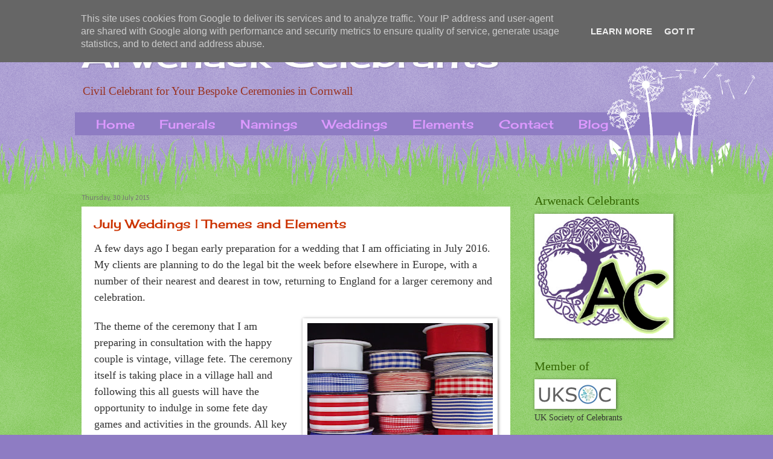

--- FILE ---
content_type: text/html; charset=UTF-8
request_url: http://www.arwenack.co.uk/2015/07/
body_size: 17660
content:
<!DOCTYPE html>
<html class='v2' dir='ltr' lang='en-GB'>
<head>
<link href='https://www.blogger.com/static/v1/widgets/335934321-css_bundle_v2.css' rel='stylesheet' type='text/css'/>
<meta content='width=1100' name='viewport'/>
<meta content='text/html; charset=UTF-8' http-equiv='Content-Type'/>
<meta content='blogger' name='generator'/>
<link href='http://www.arwenack.co.uk/favicon.ico' rel='icon' type='image/x-icon'/>
<link href='http://www.arwenack.co.uk/2015/07/' rel='canonical'/>
<link rel="alternate" type="application/atom+xml" title="Arwenack Celebrants - Atom" href="http://www.arwenack.co.uk/feeds/posts/default" />
<link rel="alternate" type="application/rss+xml" title="Arwenack Celebrants - RSS" href="http://www.arwenack.co.uk/feeds/posts/default?alt=rss" />
<link rel="service.post" type="application/atom+xml" title="Arwenack Celebrants - Atom" href="https://www.blogger.com/feeds/7330805992821405185/posts/default" />
<!--Can't find substitution for tag [blog.ieCssRetrofitLinks]-->
<meta content='Civil Celebrant in Cornwall for your Bespoke Ceremonies | Funerals | Namings | Weddings' name='description'/>
<meta content='http://www.arwenack.co.uk/2015/07/' property='og:url'/>
<meta content='Arwenack Celebrants' property='og:title'/>
<meta content='Civil Celebrant in Cornwall for your Bespoke Ceremonies | Funerals | Namings | Weddings' property='og:description'/>
<title>Arwenack Celebrants: July 2015</title>
<style type='text/css'>@font-face{font-family:'Calibri';font-style:normal;font-weight:400;font-display:swap;src:url(//fonts.gstatic.com/l/font?kit=J7afnpV-BGlaFfdAhLEY67FIEjg&skey=a1029226f80653a8&v=v15)format('woff2');unicode-range:U+0000-00FF,U+0131,U+0152-0153,U+02BB-02BC,U+02C6,U+02DA,U+02DC,U+0304,U+0308,U+0329,U+2000-206F,U+20AC,U+2122,U+2191,U+2193,U+2212,U+2215,U+FEFF,U+FFFD;}@font-face{font-family:'Cherry Cream Soda';font-style:normal;font-weight:400;font-display:swap;src:url(//fonts.gstatic.com/s/cherrycreamsoda/v21/UMBIrOxBrW6w2FFyi9paG0fdVdRciQd9A98ZD47H.woff2)format('woff2');unicode-range:U+0000-00FF,U+0131,U+0152-0153,U+02BB-02BC,U+02C6,U+02DA,U+02DC,U+0304,U+0308,U+0329,U+2000-206F,U+20AC,U+2122,U+2191,U+2193,U+2212,U+2215,U+FEFF,U+FFFD;}</style>
<style id='page-skin-1' type='text/css'><!--
/*
-----------------------------------------------
Blogger Template Style
Name:     Watermark
Designer: Blogger
URL:      www.blogger.com
----------------------------------------------- */
/* Use this with templates/1ktemplate-*.html */
/* Content
----------------------------------------------- */
body {
font: normal normal 15px Georgia, Utopia, 'Palatino Linotype', Palatino, serif;
color: #333333;
background: #8e7cc3 url(//www.blogblog.com/1kt/watermark/body_background_flower.png) repeat scroll top left;
}
html body .content-outer {
min-width: 0;
max-width: 100%;
width: 100%;
}
.content-outer {
font-size: 92%;
}
a:link {
text-decoration:none;
color: #cc3300;
}
a:visited {
text-decoration:none;
color: #993322;
}
a:hover {
text-decoration:underline;
color: #ff3300;
}
.body-fauxcolumns .cap-top {
margin-top: 30px;
background: transparent none no-repeat scroll top left;
height: 0;
}
.content-inner {
padding: 0;
}
/* Header
----------------------------------------------- */
.header-inner .Header .titlewrapper,
.header-inner .Header .descriptionwrapper {
padding-left: 20px;
padding-right: 20px;
}
.Header h1 {
font: normal normal 60px Cherry Cream Soda;
color: #ffffff;
text-shadow: 2px 2px rgba(0, 0, 0, .1);
}
.Header h1 a {
color: #ffffff;
}
.Header .description {
font-size: 140%;
color: #993322;
}
/* Tabs
----------------------------------------------- */
.tabs-inner .section {
margin: 0 20px;
}
.tabs-inner .PageList, .tabs-inner .LinkList, .tabs-inner .Labels {
margin-left: -11px;
margin-right: -11px;
background-color: #8e7cc3;
border-top: 0 solid #ffffff;
border-bottom: 0 solid #ffffff;
-moz-box-shadow: 0 0 0 rgba(0, 0, 0, .3);
-webkit-box-shadow: 0 0 0 rgba(0, 0, 0, .3);
-goog-ms-box-shadow: 0 0 0 rgba(0, 0, 0, .3);
box-shadow: 0 0 0 rgba(0, 0, 0, .3);
}
.tabs-inner .PageList .widget-content,
.tabs-inner .LinkList .widget-content,
.tabs-inner .Labels .widget-content {
margin: -3px -11px;
background: transparent none  no-repeat scroll right;
}
.tabs-inner .widget ul {
padding: 2px 25px;
max-height: 34px;
background: transparent none no-repeat scroll left;
}
.tabs-inner .widget li {
border: none;
}
.tabs-inner .widget li a {
display: inline-block;
padding: .25em 1em;
font: normal normal 20px Cherry Cream Soda;
color: #dd99ff;
border-right: 1px solid #8e7cc3;
}
.tabs-inner .widget li:first-child a {
border-left: 1px solid #8e7cc3;
}
.tabs-inner .widget li.selected a, .tabs-inner .widget li a:hover {
color: #4c1130;
}
/* Headings
----------------------------------------------- */
h2 {
font: normal normal 20px Georgia, Utopia, 'Palatino Linotype', Palatino, serif;
color: #336600;
margin: 0 0 .5em;
}
h2.date-header {
font: normal normal 12px Calibri;
color: #777777;
}
/* Main
----------------------------------------------- */
.main-inner .column-center-inner,
.main-inner .column-left-inner,
.main-inner .column-right-inner {
padding: 0 5px;
}
.main-outer {
margin-top: 100px;
background: #66bb33 url(//www.blogblog.com/1kt/watermark/body_background_flower.png) repeat scroll top center;
}
.main-inner {
padding-top: 0;
}
.main-cap-top {
position: relative;
}
.main-cap-top .cap-right {
position: absolute;
height: 100px;
width: 100%;
bottom: 0;
background: transparent url(//www.blogblog.com/1kt/watermark/main_cap_flower.png) repeat-x scroll bottom center;
}
.main-cap-top .cap-left {
position: absolute;
height: 245px;
width: 280px;
right: 0;
bottom: 0;
background: transparent url(//www.blogblog.com/1kt/watermark/main_overlay_flower.png) no-repeat scroll bottom left;
}
/* Posts
----------------------------------------------- */
.post-outer {
padding: 15px 20px;
margin: 0 0 25px;
background: #ffffff url(https://resources.blogblog.com/blogblog/data/1kt/watermark/post_background_birds.png) repeat scroll top left;
_background-image: none;
border: dotted 1px transparent;
-moz-box-shadow: 0 0 0 rgba(0, 0, 0, .1);
-webkit-box-shadow: 0 0 0 rgba(0, 0, 0, .1);
-goog-ms-box-shadow: 0 0 0 rgba(0, 0, 0, .1);
box-shadow: 0 0 0 rgba(0, 0, 0, .1);
}
h3.post-title {
font: normal normal 20px Cherry Cream Soda;
margin: 0;
}
.comments h4 {
font: normal normal 20px Cherry Cream Soda;
margin: 1em 0 0;
}
.post-body {
font-size: 105%;
line-height: 1.5;
position: relative;
}
.post-header {
margin: 0 0 1em;
color: #997755;
}
.post-footer {
margin: 10px 0 0;
padding: 10px 0 0;
color: #997755;
border-top: dashed 1px #777777;
}
#blog-pager {
font-size: 140%
}
#comments .comment-author {
padding-top: 1.5em;
border-top: dashed 1px #777777;
background-position: 0 1.5em;
}
#comments .comment-author:first-child {
padding-top: 0;
border-top: none;
}
.avatar-image-container {
margin: .2em 0 0;
}
/* Comments
----------------------------------------------- */
.comments .comments-content .icon.blog-author {
background-repeat: no-repeat;
background-image: url([data-uri]);
}
.comments .comments-content .loadmore a {
border-top: 1px solid #777777;
border-bottom: 1px solid #777777;
}
.comments .continue {
border-top: 2px solid #777777;
}
/* Widgets
----------------------------------------------- */
.widget ul, .widget #ArchiveList ul.flat {
padding: 0;
list-style: none;
}
.widget ul li, .widget #ArchiveList ul.flat li {
padding: .35em 0;
text-indent: 0;
border-top: dashed 1px #777777;
}
.widget ul li:first-child, .widget #ArchiveList ul.flat li:first-child {
border-top: none;
}
.widget .post-body ul {
list-style: disc;
}
.widget .post-body ul li {
border: none;
}
.widget .zippy {
color: #777777;
}
.post-body img, .post-body .tr-caption-container, .Profile img, .Image img,
.BlogList .item-thumbnail img {
padding: 5px;
background: #fff;
-moz-box-shadow: 1px 1px 5px rgba(0, 0, 0, .5);
-webkit-box-shadow: 1px 1px 5px rgba(0, 0, 0, .5);
-goog-ms-box-shadow: 1px 1px 5px rgba(0, 0, 0, .5);
box-shadow: 1px 1px 5px rgba(0, 0, 0, .5);
}
.post-body img, .post-body .tr-caption-container {
padding: 8px;
}
.post-body .tr-caption-container {
color: #333333;
}
.post-body .tr-caption-container img {
padding: 0;
background: transparent;
border: none;
-moz-box-shadow: 0 0 0 rgba(0, 0, 0, .1);
-webkit-box-shadow: 0 0 0 rgba(0, 0, 0, .1);
-goog-ms-box-shadow: 0 0 0 rgba(0, 0, 0, .1);
box-shadow: 0 0 0 rgba(0, 0, 0, .1);
}
/* Footer
----------------------------------------------- */
.footer-outer {
color:#ffffff;
background: #331100 url(https://resources.blogblog.com/blogblog/data/1kt/watermark/body_background_navigator.png) repeat scroll top left;
}
.footer-outer a {
color: #ffdd99;
}
.footer-outer a:visited {
color: #eecc77;
}
.footer-outer a:hover {
color: #ffffcc;
}
.footer-outer .widget h2 {
color: #ffffff;
}
/* Mobile
----------------------------------------------- */
body.mobile  {
background-size: 100% auto;
}
.mobile .body-fauxcolumn-outer {
background: transparent none repeat scroll top left;
}
html .mobile .mobile-date-outer {
border-bottom: none;
background: #ffffff url(https://resources.blogblog.com/blogblog/data/1kt/watermark/post_background_birds.png) repeat scroll top left;
_background-image: none;
margin-bottom: 10px;
}
.mobile .main-inner .date-outer {
padding: 0;
}
.mobile .main-inner .date-header {
margin: 10px;
}
.mobile .main-cap-top {
z-index: -1;
}
.mobile .content-outer {
font-size: 100%;
}
.mobile .post-outer {
padding: 10px;
}
.mobile .main-cap-top .cap-left {
background: transparent none no-repeat scroll bottom left;
}
.mobile .body-fauxcolumns .cap-top {
margin: 0;
}
.mobile-link-button {
background: #ffffff url(https://resources.blogblog.com/blogblog/data/1kt/watermark/post_background_birds.png) repeat scroll top left;
}
.mobile-link-button a:link, .mobile-link-button a:visited {
color: #cc3300;
}
.mobile-index-date .date-header {
color: #777777;
}
.mobile-index-contents {
color: #333333;
}
.mobile .tabs-inner .section {
margin: 0;
}
.mobile .tabs-inner .PageList {
margin-left: 0;
margin-right: 0;
}
.mobile .tabs-inner .PageList .widget-content {
margin: 0;
color: #4c1130;
background: #ffffff url(https://resources.blogblog.com/blogblog/data/1kt/watermark/post_background_birds.png) repeat scroll top left;
}
.mobile .tabs-inner .PageList .widget-content .pagelist-arrow {
border-left: 1px solid #8e7cc3;
}

--></style>
<style id='template-skin-1' type='text/css'><!--
body {
min-width: 1050px;
}
.content-outer, .content-fauxcolumn-outer, .region-inner {
min-width: 1050px;
max-width: 1050px;
_width: 1050px;
}
.main-inner .columns {
padding-left: 0px;
padding-right: 300px;
}
.main-inner .fauxcolumn-center-outer {
left: 0px;
right: 300px;
/* IE6 does not respect left and right together */
_width: expression(this.parentNode.offsetWidth -
parseInt("0px") -
parseInt("300px") + 'px');
}
.main-inner .fauxcolumn-left-outer {
width: 0px;
}
.main-inner .fauxcolumn-right-outer {
width: 300px;
}
.main-inner .column-left-outer {
width: 0px;
right: 100%;
margin-left: -0px;
}
.main-inner .column-right-outer {
width: 300px;
margin-right: -300px;
}
#layout {
min-width: 0;
}
#layout .content-outer {
min-width: 0;
width: 800px;
}
#layout .region-inner {
min-width: 0;
width: auto;
}
body#layout div.add_widget {
padding: 8px;
}
body#layout div.add_widget a {
margin-left: 32px;
}
--></style>
<link href='https://www.blogger.com/dyn-css/authorization.css?targetBlogID=7330805992821405185&amp;zx=f12a6887-519f-4bd8-8102-3ec64c8ec64f' media='none' onload='if(media!=&#39;all&#39;)media=&#39;all&#39;' rel='stylesheet'/><noscript><link href='https://www.blogger.com/dyn-css/authorization.css?targetBlogID=7330805992821405185&amp;zx=f12a6887-519f-4bd8-8102-3ec64c8ec64f' rel='stylesheet'/></noscript>
<meta name='google-adsense-platform-account' content='ca-host-pub-1556223355139109'/>
<meta name='google-adsense-platform-domain' content='blogspot.com'/>

<script type="text/javascript" language="javascript">
  // Supply ads personalization default for EEA readers
  // See https://www.blogger.com/go/adspersonalization
  adsbygoogle = window.adsbygoogle || [];
  if (typeof adsbygoogle.requestNonPersonalizedAds === 'undefined') {
    adsbygoogle.requestNonPersonalizedAds = 1;
  }
</script>


</head>
<body class='loading variant-flower'>
<div class='navbar no-items section' id='navbar' name='Navbar'>
</div>
<div class='body-fauxcolumns'>
<div class='fauxcolumn-outer body-fauxcolumn-outer'>
<div class='cap-top'>
<div class='cap-left'></div>
<div class='cap-right'></div>
</div>
<div class='fauxborder-left'>
<div class='fauxborder-right'></div>
<div class='fauxcolumn-inner'>
</div>
</div>
<div class='cap-bottom'>
<div class='cap-left'></div>
<div class='cap-right'></div>
</div>
</div>
</div>
<div class='content'>
<div class='content-fauxcolumns'>
<div class='fauxcolumn-outer content-fauxcolumn-outer'>
<div class='cap-top'>
<div class='cap-left'></div>
<div class='cap-right'></div>
</div>
<div class='fauxborder-left'>
<div class='fauxborder-right'></div>
<div class='fauxcolumn-inner'>
</div>
</div>
<div class='cap-bottom'>
<div class='cap-left'></div>
<div class='cap-right'></div>
</div>
</div>
</div>
<div class='content-outer'>
<div class='content-cap-top cap-top'>
<div class='cap-left'></div>
<div class='cap-right'></div>
</div>
<div class='fauxborder-left content-fauxborder-left'>
<div class='fauxborder-right content-fauxborder-right'></div>
<div class='content-inner'>
<header>
<div class='header-outer'>
<div class='header-cap-top cap-top'>
<div class='cap-left'></div>
<div class='cap-right'></div>
</div>
<div class='fauxborder-left header-fauxborder-left'>
<div class='fauxborder-right header-fauxborder-right'></div>
<div class='region-inner header-inner'>
<div class='header section' id='header' name='Header'><div class='widget Header' data-version='1' id='Header1'>
<div id='header-inner'>
<div class='titlewrapper'>
<h1 class='title'>
<a href='http://www.arwenack.co.uk/'>
Arwenack Celebrants
</a>
</h1>
</div>
<div class='descriptionwrapper'>
<p class='description'><span>Civil Celebrant for Your Bespoke Ceremonies in Cornwall</span></p>
</div>
</div>
</div></div>
</div>
</div>
<div class='header-cap-bottom cap-bottom'>
<div class='cap-left'></div>
<div class='cap-right'></div>
</div>
</div>
</header>
<div class='tabs-outer'>
<div class='tabs-cap-top cap-top'>
<div class='cap-left'></div>
<div class='cap-right'></div>
</div>
<div class='fauxborder-left tabs-fauxborder-left'>
<div class='fauxborder-right tabs-fauxborder-right'></div>
<div class='region-inner tabs-inner'>
<div class='tabs section' id='crosscol' name='Cross-column'><div class='widget PageList' data-version='1' id='PageList1'>
<h2>Pages</h2>
<div class='widget-content'>
<ul>
<li>
<a href='http://www.arwenack.co.uk/p/home.html'>Home</a>
</li>
<li>
<a href='http://www.arwenack.co.uk/p/funerals.html'>Funerals</a>
</li>
<li>
<a href='http://www.arwenack.co.uk/p/namings.html'>Namings</a>
</li>
<li>
<a href='http://www.arwenack.co.uk/p/weddings.html'>Weddings</a>
</li>
<li>
<a href='http://www.arwenack.co.uk/p/blog-page.html'>Elements</a>
</li>
<li>
<a href='http://www.arwenack.co.uk/p/contact.html'>Contact</a>
</li>
<li>
<a href='http://www.arwenack.co.uk/'>Blog</a>
</li>
</ul>
<div class='clear'></div>
</div>
</div></div>
<div class='tabs no-items section' id='crosscol-overflow' name='Cross-Column 2'></div>
</div>
</div>
<div class='tabs-cap-bottom cap-bottom'>
<div class='cap-left'></div>
<div class='cap-right'></div>
</div>
</div>
<div class='main-outer'>
<div class='main-cap-top cap-top'>
<div class='cap-left'></div>
<div class='cap-right'></div>
</div>
<div class='fauxborder-left main-fauxborder-left'>
<div class='fauxborder-right main-fauxborder-right'></div>
<div class='region-inner main-inner'>
<div class='columns fauxcolumns'>
<div class='fauxcolumn-outer fauxcolumn-center-outer'>
<div class='cap-top'>
<div class='cap-left'></div>
<div class='cap-right'></div>
</div>
<div class='fauxborder-left'>
<div class='fauxborder-right'></div>
<div class='fauxcolumn-inner'>
</div>
</div>
<div class='cap-bottom'>
<div class='cap-left'></div>
<div class='cap-right'></div>
</div>
</div>
<div class='fauxcolumn-outer fauxcolumn-left-outer'>
<div class='cap-top'>
<div class='cap-left'></div>
<div class='cap-right'></div>
</div>
<div class='fauxborder-left'>
<div class='fauxborder-right'></div>
<div class='fauxcolumn-inner'>
</div>
</div>
<div class='cap-bottom'>
<div class='cap-left'></div>
<div class='cap-right'></div>
</div>
</div>
<div class='fauxcolumn-outer fauxcolumn-right-outer'>
<div class='cap-top'>
<div class='cap-left'></div>
<div class='cap-right'></div>
</div>
<div class='fauxborder-left'>
<div class='fauxborder-right'></div>
<div class='fauxcolumn-inner'>
</div>
</div>
<div class='cap-bottom'>
<div class='cap-left'></div>
<div class='cap-right'></div>
</div>
</div>
<!-- corrects IE6 width calculation -->
<div class='columns-inner'>
<div class='column-center-outer'>
<div class='column-center-inner'>
<div class='main section' id='main' name='Main'><div class='widget Blog' data-version='1' id='Blog1'>
<div class='blog-posts hfeed'>

          <div class="date-outer">
        
<h2 class='date-header'><span>Thursday, 30 July 2015</span></h2>

          <div class="date-posts">
        
<div class='post-outer'>
<div class='post hentry uncustomized-post-template' itemprop='blogPost' itemscope='itemscope' itemtype='http://schema.org/BlogPosting'>
<meta content='https://blogger.googleusercontent.com/img/b/R29vZ2xl/AVvXsEjIbOiwxlhNYLHUXfYue0-DQZW7cj7TLTOfvtDTuVOnh0Uw_vWlAqf1rSCMdyy_McqMR4Y78LAWGtE_L6QcV9U7lyHSUGtAzDf2J84GLku1VdwHWe-Q3tNAIaHRXmzPagzjDy6B6eDFQy06/s320/Ribbons.jpg' itemprop='image_url'/>
<meta content='7330805992821405185' itemprop='blogId'/>
<meta content='8456383478766438642' itemprop='postId'/>
<a name='8456383478766438642'></a>
<h3 class='post-title entry-title' itemprop='name'>
<a href='http://www.arwenack.co.uk/2015/07/july-weddings-themes-and-elements.html'>July Weddings | Themes and Elements </a>
</h3>
<div class='post-header'>
<div class='post-header-line-1'></div>
</div>
<div class='post-body entry-content' id='post-body-8456383478766438642' itemprop='articleBody'>
<div style="margin-bottom: .0001pt; margin: 0cm;">
<span style="font-size: 13.5pt;">A few days ago I began early preparation for a wedding that I am
officiating in July 2016. My clients are planning to do the legal bit the week
before elsewhere in Europe, with a number of their nearest and dearest in tow,
returning to England for a larger ceremony and celebration.&nbsp;<o:p></o:p></span></div>
<div style="margin-bottom: .0001pt; margin: 0cm;">
<br /></div>
<div style="margin-bottom: .0001pt; margin: 0cm;">
<a href="https://blogger.googleusercontent.com/img/b/R29vZ2xl/AVvXsEjIbOiwxlhNYLHUXfYue0-DQZW7cj7TLTOfvtDTuVOnh0Uw_vWlAqf1rSCMdyy_McqMR4Y78LAWGtE_L6QcV9U7lyHSUGtAzDf2J84GLku1VdwHWe-Q3tNAIaHRXmzPagzjDy6B6eDFQy06/s1600/Ribbons.jpg" imageanchor="1" style="clear: right; float: right; margin-bottom: 1em; margin-left: 1em;"><img border="0" height="320" src="https://blogger.googleusercontent.com/img/b/R29vZ2xl/AVvXsEjIbOiwxlhNYLHUXfYue0-DQZW7cj7TLTOfvtDTuVOnh0Uw_vWlAqf1rSCMdyy_McqMR4Y78LAWGtE_L6QcV9U7lyHSUGtAzDf2J84GLku1VdwHWe-Q3tNAIaHRXmzPagzjDy6B6eDFQy06/s320/Ribbons.jpg" width="307" /></a><span style="font-size: 13.5pt;">The theme of the ceremony that I am preparing in consultation with
the happy couple is vintage, village fete. The ceremony itself is taking place
in a village hall and following this all guests will have the opportunity to
indulge in some fete day games and activities in the grounds. All key players
will be wearing a combination of red, white and blue and I'm already planning
my outfit.&nbsp;<o:p></o:p></span></div>
<div style="margin-bottom: .0001pt; margin: 0cm;">
<br /></div>
<div style="margin-bottom: .0001pt; margin: 0cm;">
<span style="font-size: 13.5pt;">At our first meeting we talked about possible extra elements and
under consideration are Hand Wrapping, Wine Box/Love Letter and Rose Ceremony.
There&#8217;s plenty of time of course and other options are possible (see Elements
page for details). <o:p></o:p></span></div>
<div style="margin-bottom: .0001pt; margin: 0cm;">
<br /></div>
<br />
<div style="margin-bottom: .0001pt; margin: 0cm;">
<span style="font-size: 13.5pt;">It&#8217;s never too early to begin thinking about your wedding/renewal
of vows/commitment ceremony so do get in touch to discuss themes and possible elements.<o:p></o:p></span></div>
<br />
<div class="separator" style="clear: both; text-align: center;">
<a href="https://blogger.googleusercontent.com/img/b/R29vZ2xl/AVvXsEjR88owpyroC_-6gv-2WceL5l3N_a2BB7aYV5DQq4liKftyM8o78GxK9dsuZmI3jbx9xx76I5sccI7AgVfO2ZDS0vtJlsTqbvG6KxkvfuxqhfEeivhqZKslzd4mWvRm-MW2yFkBEqY2FtYY/s1600/vintage+wedding.jpg" imageanchor="1" style="margin-left: 1em; margin-right: 1em;"><img border="0" height="156" src="https://blogger.googleusercontent.com/img/b/R29vZ2xl/AVvXsEjR88owpyroC_-6gv-2WceL5l3N_a2BB7aYV5DQq4liKftyM8o78GxK9dsuZmI3jbx9xx76I5sccI7AgVfO2ZDS0vtJlsTqbvG6KxkvfuxqhfEeivhqZKslzd4mWvRm-MW2yFkBEqY2FtYY/s320/vintage+wedding.jpg" width="320" /></a></div>
<br />
<div style='clear: both;'></div>
</div>
<div class='post-footer'>
<div class='post-footer-line post-footer-line-1'>
<span class='post-author vcard'>
Posted by
<span class='fn' itemprop='author' itemscope='itemscope' itemtype='http://schema.org/Person'>
<meta content='https://www.blogger.com/profile/12585539118401398998' itemprop='url'/>
<a class='g-profile' href='https://www.blogger.com/profile/12585539118401398998' rel='author' title='author profile'>
<span itemprop='name'>arwenackcerebrals</span>
</a>
</span>
</span>
<span class='post-timestamp'>
at
<meta content='http://www.arwenack.co.uk/2015/07/july-weddings-themes-and-elements.html' itemprop='url'/>
<a class='timestamp-link' href='http://www.arwenack.co.uk/2015/07/july-weddings-themes-and-elements.html' rel='bookmark' title='permanent link'><abbr class='published' itemprop='datePublished' title='2015-07-30T10:15:00+01:00'>10:15</abbr></a>
</span>
<span class='post-comment-link'>
<a class='comment-link' href='http://www.arwenack.co.uk/2015/07/july-weddings-themes-and-elements.html#comment-form' onclick=''>
No comments:
  </a>
</span>
<span class='post-icons'>
<span class='item-control blog-admin pid-1948966759'>
<a href='https://www.blogger.com/post-edit.g?blogID=7330805992821405185&postID=8456383478766438642&from=pencil' title='Edit Post'>
<img alt='' class='icon-action' height='18' src='https://resources.blogblog.com/img/icon18_edit_allbkg.gif' width='18'/>
</a>
</span>
</span>
<div class='post-share-buttons goog-inline-block'>
<a class='goog-inline-block share-button sb-email' href='https://www.blogger.com/share-post.g?blogID=7330805992821405185&postID=8456383478766438642&target=email' target='_blank' title='Email This'><span class='share-button-link-text'>Email This</span></a><a class='goog-inline-block share-button sb-blog' href='https://www.blogger.com/share-post.g?blogID=7330805992821405185&postID=8456383478766438642&target=blog' onclick='window.open(this.href, "_blank", "height=270,width=475"); return false;' target='_blank' title='BlogThis!'><span class='share-button-link-text'>BlogThis!</span></a><a class='goog-inline-block share-button sb-twitter' href='https://www.blogger.com/share-post.g?blogID=7330805992821405185&postID=8456383478766438642&target=twitter' target='_blank' title='Share to X'><span class='share-button-link-text'>Share to X</span></a><a class='goog-inline-block share-button sb-facebook' href='https://www.blogger.com/share-post.g?blogID=7330805992821405185&postID=8456383478766438642&target=facebook' onclick='window.open(this.href, "_blank", "height=430,width=640"); return false;' target='_blank' title='Share to Facebook'><span class='share-button-link-text'>Share to Facebook</span></a><a class='goog-inline-block share-button sb-pinterest' href='https://www.blogger.com/share-post.g?blogID=7330805992821405185&postID=8456383478766438642&target=pinterest' target='_blank' title='Share to Pinterest'><span class='share-button-link-text'>Share to Pinterest</span></a>
</div>
</div>
<div class='post-footer-line post-footer-line-2'>
<span class='post-labels'>
Labels:
<a href='http://www.arwenack.co.uk/search/label/blue' rel='tag'>blue</a>,
<a href='http://www.arwenack.co.uk/search/label/commitment%20ceremonies' rel='tag'>commitment ceremonies</a>,
<a href='http://www.arwenack.co.uk/search/label/red' rel='tag'>red</a>,
<a href='http://www.arwenack.co.uk/search/label/renewal%20of%20vows' rel='tag'>renewal of vows</a>,
<a href='http://www.arwenack.co.uk/search/label/village%20fete' rel='tag'>village fete</a>,
<a href='http://www.arwenack.co.uk/search/label/vintage' rel='tag'>vintage</a>,
<a href='http://www.arwenack.co.uk/search/label/weddings' rel='tag'>weddings</a>,
<a href='http://www.arwenack.co.uk/search/label/white' rel='tag'>white</a>
</span>
</div>
<div class='post-footer-line post-footer-line-3'>
<span class='post-location'>
</span>
</div>
</div>
</div>
</div>

          </div></div>
        

          <div class="date-outer">
        
<h2 class='date-header'><span>Monday, 20 July 2015</span></h2>

          <div class="date-posts">
        
<div class='post-outer'>
<div class='post hentry uncustomized-post-template' itemprop='blogPost' itemscope='itemscope' itemtype='http://schema.org/BlogPosting'>
<meta content='https://blogger.googleusercontent.com/img/b/R29vZ2xl/AVvXsEjTbbetJ8v5Q2KD4hU1R_tDvw-Yl_u9a90B-Fe-1fkHIvJyH0dMKFwWM83FF-5Jsg2H_F6nb5XdxMnaLq0M_8mMlU-W_NUPeiFQifjKqkNL3_dM2qILAMifAC6DpV3VCk3gkzx0l4D5C9Wu/s320/Exeter+week.jpg' itemprop='image_url'/>
<meta content='7330805992821405185' itemprop='blogId'/>
<meta content='4221965509893388500' itemprop='postId'/>
<a name='4221965509893388500'></a>
<h3 class='post-title entry-title' itemprop='name'>
<a href='http://www.arwenack.co.uk/2015/07/grief-as-embodied-experience.html'>Grief as an Embodied Experience | Occupations and Relationships</a>
</h3>
<div class='post-header'>
<div class='post-header-line-1'></div>
</div>
<div class='post-body entry-content' id='post-body-4221965509893388500' itemprop='articleBody'>
<div class="MsoNormal" style="border: none; mso-padding-alt: 0cm 0cm 0cm 0cm; mso-pagination: none;">
<span lang="EN-US" style="font-family: &quot;Arial&quot;,sans-serif; font-size: 14.0pt;">This last week
has been a busy one. On Tuesday the 14<sup>th</sup> July it would have been the
84<sup>th</sup> birthday of my mum Dorothy Thornton. I
bought plants and flowers and some sparkly birthday table decorations and with
my friend Vanessa travelled to Coverack for the day to visit the graveyard
where my mum and my dad are buried.&nbsp; <o:p></o:p></span></div>
<div class="MsoNormal" style="border: none; mso-padding-alt: 0cm 0cm 0cm 0cm; mso-pagination: none;">
<br /></div>
<br />
<div class="MsoNormal" style="border: none; mso-padding-alt: 0cm 0cm 0cm 0cm; mso-pagination: none;">
<a href="https://blogger.googleusercontent.com/img/b/R29vZ2xl/AVvXsEjTbbetJ8v5Q2KD4hU1R_tDvw-Yl_u9a90B-Fe-1fkHIvJyH0dMKFwWM83FF-5Jsg2H_F6nb5XdxMnaLq0M_8mMlU-W_NUPeiFQifjKqkNL3_dM2qILAMifAC6DpV3VCk3gkzx0l4D5C9Wu/s1600/Exeter+week.jpg" imageanchor="1" style="clear: right; float: right; margin-bottom: 1em; margin-left: 1em;"><img border="0" height="320" src="https://blogger.googleusercontent.com/img/b/R29vZ2xl/AVvXsEjTbbetJ8v5Q2KD4hU1R_tDvw-Yl_u9a90B-Fe-1fkHIvJyH0dMKFwWM83FF-5Jsg2H_F6nb5XdxMnaLq0M_8mMlU-W_NUPeiFQifjKqkNL3_dM2qILAMifAC6DpV3VCk3gkzx0l4D5C9Wu/s320/Exeter+week.jpg" width="240" /></a><span lang="EN-US" style="font-family: &quot;Arial&quot;,sans-serif; font-size: 14.0pt;">The day my
mum died my life changed forever, not just because I&#8217;d lost the most
significant person in my life but also because I&#8217;d lost another part of my
identity. As I&#8217;ve written previously I am a widow and sadly have never achieved
biological motherhood. Having no siblings I don&#8217;t know anyone else with a
similarly &#8216;rootless&#8217; identity. And yet, I feel lucky to have in my life a
number of VERY significant others; close friends and extended family members.
One term for unrelated family is &#8216;fictive kin&#8217;. But despite agreeing with
others who suggest that </span><span style="font-family: &quot;Arial&quot;,sans-serif; font-size: 14.0pt; mso-ansi-language: EN-GB; mso-fareast-font-family: SimSun; mso-fareast-language: ZH-CN;">the word &#8216;fiction&#8217; no longer equals falsehood and the opposite of
&#8216;truth&#8217; I struggle with the suggestion that fictive kin are &#8216;unreal&#8217;. So </span><span lang="EN-US" style="font-family: &quot;Arial&quot;,sans-serif; font-size: 14.0pt;">&nbsp;I prefer &#8216;family of choice&#8217; and &#8216;friends as family'.<o:p></o:p></span></div>
<div class="MsoNormal" style="border: none; mso-padding-alt: 0cm 0cm 0cm 0cm; mso-pagination: none;">
<span lang="EN-US" style="font-family: &quot;Arial&quot;,sans-serif; font-size: 14.0pt;"><br /></span></div>
<div class="Body">
<span style="font-family: &quot;Arial&quot;,sans-serif; font-size: 14.0pt; mso-bidi-font-weight: bold;">Some of my most significant others came with me/I
met at the annual summer conference of the British Sociological Association
Auto/Biography Study Group which took place in the beautiful Dartington Hall in
Devon Thursday 16<sup>th</sup>-Saturday18th July. The theme of the conference
this year was</span><b><span style="color: windowtext; font-family: &quot;Arial&quot;,sans-serif; font-size: 14.0pt;"> </span></b><strong><i><span style="color: windowtext; font-family: &quot;Arial&quot;,sans-serif; font-size: 14.0pt; font-weight: normal; mso-bidi-font-weight: bold;">Formal and Informal education: lives, works and relationships</span></i></strong><strong><i><span style="font-family: &quot;Arial&quot;,sans-serif; font-size: 14.0pt; font-weight: normal; mso-bidi-font-weight: bold;"> </span></i></strong><strong><span style="font-family: &quot;Arial&quot;,sans-serif; font-size: 14.0pt; font-weight: normal; mso-bidi-font-weight: bold;">and</span></strong><span style="color: windowtext; font-family: &quot;Arial&quot;,sans-serif; font-size: 14.0pt; mso-bidi-font-weight: bold;"> </span><span style="font-family: &quot;Arial&quot;,sans-serif; font-size: 14.0pt; mso-bidi-font-weight: bold;">although we worked hard sharing our work and commenting on each other&#8217;s
ideas there was time for discussion of more personal concerns and for the
nurturing of good friendships and the making of new ones. My paper &#8216;&#8216;Active
Recovery&#8217;: </span><span style="font-family: &quot;Arial&quot;,sans-serif; font-size: 14.0pt;">reflections
on embodied learning&#8217; was the third in what
I&#8217;ve come to think of as my grief trilogy. In July 2010 in my paper
&#8216;Auto/Biographical Reflections on Personal and Other Legacies: much more than
money&#8217; (Letherby 2011, 2014) I focused on my relationship with my late father
Ron Thornton (1923-1979) and husband John Shiels (1948-2010) highlighting the
interconnections between us and supporting the continuing bonds approach to
bereavement and loss. In &#8216;Myself and Other Human Animals (Or Babies and
Bathwater)&#8217; (Letherby 2015) presented at the 2013 summer conference I continued
my analysis to include my experience of grieving for my mother Dorothy Thornton
(1931-2012). This year I extended my argument further reflecting particularly
on my experience over the past couple of years. In the paper I focus on various occupations, including &nbsp;my changing writing style (this
blog included) a new engagement with physical exercise and the experience of
retraining to become a civil celebrant with the UK Society of Civil Celebrants
(UKSOC). For me these experiences have been important emotionally, physically
and intellectually and have led me to argue for an embodied, sociological
understanding of grief. In addition to giving a paper my book <i>He, Himself and I</i> (which is a further
development of my 2010 paper) was launched at the conference and I will be ever
grateful to the Auto/ Biography Study Group for their support in the production
of this project (and my other related work as highlighted here) and their
positive responses to it/them. &nbsp;&nbsp;&nbsp;&nbsp;&nbsp;<b><i><o:p></o:p></i></b></span></div>
<div class="Body">
<br /></div>
<div class="separator" style="clear: both; text-align: center;">
<a href="https://blogger.googleusercontent.com/img/b/R29vZ2xl/AVvXsEgScga-LbO0rByVJpHnIMr1B5NPWz75_d5rvc-MTp3dqW6IsbAxkIJoeTC_PHcsudeQJmMklpgXGp2uYdRsaZChMy4Kcn4ypmzzMeDPqitKb4-srm0L4JCuANng8j74oiazsk4reoqMnP51/s1600/He+Himself+and+I.JPG" imageanchor="1" style="margin-left: 1em; margin-right: 1em;"><img border="0" height="400" src="https://blogger.googleusercontent.com/img/b/R29vZ2xl/AVvXsEgScga-LbO0rByVJpHnIMr1B5NPWz75_d5rvc-MTp3dqW6IsbAxkIJoeTC_PHcsudeQJmMklpgXGp2uYdRsaZChMy4Kcn4ypmzzMeDPqitKb4-srm0L4JCuANng8j74oiazsk4reoqMnP51/s400/He+Himself+and+I.JPG" width="300" /></a></div>
<div class="MsoNormal" style="border: none; mso-padding-alt: 0cm 0cm 0cm 0cm; mso-pagination: none;">
<span lang="EN-US" style="font-family: &quot;Arial&quot;,sans-serif; font-size: 14.0pt;"><br /></span></div>
<div class="MsoNormal" style="border: none; mso-padding-alt: 0cm 0cm 0cm 0cm; mso-pagination: none;">
<span lang="EN-US" style="font-family: &quot;Arial&quot;,sans-serif; font-size: 14.0pt;"><br /></span></div>
<div class="MsoNormal" style="border: none; mso-padding-alt: 0cm 0cm 0cm 0cm; mso-pagination: none;">
<span lang="EN-US" style="font-family: &quot;Arial&quot;,sans-serif; font-size: 14.0pt;"><br /></span></div>
<div class="MsoNormal" style="border: none; mso-padding-alt: 0cm 0cm 0cm 0cm; mso-pagination: none;">
<span lang="EN-US" style="font-family: &quot;Arial&quot;,sans-serif; font-size: 14.0pt;"><br /></span></div>
<div class="MsoNormal" style="border: none; mso-padding-alt: 0cm 0cm 0cm 0cm; mso-pagination: none;">
<span style="font-family: Arial, sans-serif; font-size: 14pt;">Letherby G
(2011) &#8216;Auto/Biographical Reflections on Personal and Other Legacies: much more
than money&#8217; in Sparkes A (ed) </span><i style="font-family: Arial, sans-serif; font-size: 14pt;">Auto/Biography Yearbook</i><span style="font-family: Arial, sans-serif; font-size: 14pt;"> Durham: BSA
Auto/Biography Study Group</span></div>
<div class="MsoNormal" style="border: none; mso-padding-alt: 0cm 0cm 0cm 0cm; mso-pagination: none;">
<br /></div>
<div class="MsoNormal" style="border: none; mso-padding-alt: 0cm 0cm 0cm 0cm; mso-pagination: none;">
<span lang="EN-US" style="font-family: &quot;Arial&quot;,sans-serif; font-size: 14.0pt;">Letherby G
(2014) <i>He, Himself and I:
reflections on inter/connected lives </i>Durham: BSA Auto/Biography Study Group<o:p></o:p></span></div>
<div class="MsoNormal" style="border: none; mso-padding-alt: 0cm 0cm 0cm 0cm; mso-pagination: none;">
<br /></div>
<div class="MsoNormal" style="border: none; mso-padding-alt: 0cm 0cm 0cm 0cm; mso-pagination: none;">
<span lang="EN-US" style="font-family: &quot;Arial&quot;,sans-serif; font-size: 14.0pt;">











</span></div>
<div class="MsoNormal" style="border: none; mso-padding-alt: 0cm 0cm 0cm 0cm; mso-pagination: none;">
<span lang="EN-US" style="font-family: &quot;Arial&quot;,sans-serif; font-size: 14.0pt;">Letherby G
(2015) &#8216;Bathwater, Babies and Other Losses: A Personal and Academic Story&#8217; </span><span style="font-family: Arial, Helvetica, sans-serif;"><i>Mortality</i>:&nbsp;<i>Promoting the interdisciplinary study of death and dying</i>&nbsp;20(2)</span></div>
<div style='clear: both;'></div>
</div>
<div class='post-footer'>
<div class='post-footer-line post-footer-line-1'>
<span class='post-author vcard'>
Posted by
<span class='fn' itemprop='author' itemscope='itemscope' itemtype='http://schema.org/Person'>
<meta content='https://www.blogger.com/profile/12585539118401398998' itemprop='url'/>
<a class='g-profile' href='https://www.blogger.com/profile/12585539118401398998' rel='author' title='author profile'>
<span itemprop='name'>arwenackcerebrals</span>
</a>
</span>
</span>
<span class='post-timestamp'>
at
<meta content='http://www.arwenack.co.uk/2015/07/grief-as-embodied-experience.html' itemprop='url'/>
<a class='timestamp-link' href='http://www.arwenack.co.uk/2015/07/grief-as-embodied-experience.html' rel='bookmark' title='permanent link'><abbr class='published' itemprop='datePublished' title='2015-07-20T07:14:00+01:00'>07:14</abbr></a>
</span>
<span class='post-comment-link'>
<a class='comment-link' href='http://www.arwenack.co.uk/2015/07/grief-as-embodied-experience.html#comment-form' onclick=''>
No comments:
  </a>
</span>
<span class='post-icons'>
<span class='item-control blog-admin pid-1948966759'>
<a href='https://www.blogger.com/post-edit.g?blogID=7330805992821405185&postID=4221965509893388500&from=pencil' title='Edit Post'>
<img alt='' class='icon-action' height='18' src='https://resources.blogblog.com/img/icon18_edit_allbkg.gif' width='18'/>
</a>
</span>
</span>
<div class='post-share-buttons goog-inline-block'>
<a class='goog-inline-block share-button sb-email' href='https://www.blogger.com/share-post.g?blogID=7330805992821405185&postID=4221965509893388500&target=email' target='_blank' title='Email This'><span class='share-button-link-text'>Email This</span></a><a class='goog-inline-block share-button sb-blog' href='https://www.blogger.com/share-post.g?blogID=7330805992821405185&postID=4221965509893388500&target=blog' onclick='window.open(this.href, "_blank", "height=270,width=475"); return false;' target='_blank' title='BlogThis!'><span class='share-button-link-text'>BlogThis!</span></a><a class='goog-inline-block share-button sb-twitter' href='https://www.blogger.com/share-post.g?blogID=7330805992821405185&postID=4221965509893388500&target=twitter' target='_blank' title='Share to X'><span class='share-button-link-text'>Share to X</span></a><a class='goog-inline-block share-button sb-facebook' href='https://www.blogger.com/share-post.g?blogID=7330805992821405185&postID=4221965509893388500&target=facebook' onclick='window.open(this.href, "_blank", "height=430,width=640"); return false;' target='_blank' title='Share to Facebook'><span class='share-button-link-text'>Share to Facebook</span></a><a class='goog-inline-block share-button sb-pinterest' href='https://www.blogger.com/share-post.g?blogID=7330805992821405185&postID=4221965509893388500&target=pinterest' target='_blank' title='Share to Pinterest'><span class='share-button-link-text'>Share to Pinterest</span></a>
</div>
</div>
<div class='post-footer-line post-footer-line-2'>
<span class='post-labels'>
Labels:
<a href='http://www.arwenack.co.uk/search/label/book%20launch' rel='tag'>book launch</a>,
<a href='http://www.arwenack.co.uk/search/label/BSA%20Auto%2FBiography%20Study%20Group' rel='tag'>BSA Auto/Biography Study Group</a>,
<a href='http://www.arwenack.co.uk/search/label/conference' rel='tag'>conference</a>,
<a href='http://www.arwenack.co.uk/search/label/father' rel='tag'>father</a>,
<a href='http://www.arwenack.co.uk/search/label/grief' rel='tag'>grief</a>,
<a href='http://www.arwenack.co.uk/search/label/husband' rel='tag'>husband</a>,
<a href='http://www.arwenack.co.uk/search/label/mother' rel='tag'>mother</a>,
<a href='http://www.arwenack.co.uk/search/label/significant%20others' rel='tag'>significant others</a>,
<a href='http://www.arwenack.co.uk/search/label/UKSOC' rel='tag'>UKSOC</a>
</span>
</div>
<div class='post-footer-line post-footer-line-3'>
<span class='post-location'>
</span>
</div>
</div>
</div>
</div>

          </div></div>
        

          <div class="date-outer">
        
<h2 class='date-header'><span>Friday, 3 July 2015</span></h2>

          <div class="date-posts">
        
<div class='post-outer'>
<div class='post hentry uncustomized-post-template' itemprop='blogPost' itemscope='itemscope' itemtype='http://schema.org/BlogPosting'>
<meta content='https://blogger.googleusercontent.com/img/b/R29vZ2xl/AVvXsEjvNYKrK4Jttr4MwvfG-Y0zSlQuQRSeAdkk8iSRq2ttICKGjjuZlq9LUshJUzgJime60Rrcf3uYBykYCWJXaPJD4HbH-nbFDeymVNYygHW8i-_tqAUYRH6xlrg5A7YWJticW28evUz6ZOV4/s320/Up+country.jpg' itemprop='image_url'/>
<meta content='7330805992821405185' itemprop='blogId'/>
<meta content='1654321990177330516' itemprop='postId'/>
<a name='1654321990177330516'></a>
<h3 class='post-title entry-title' itemprop='name'>
<a href='http://www.arwenack.co.uk/2015/07/carnivals-celebrations-and-ceremonies.html'>Carnivals, Celebrations and Ceremonies | Cornwall and Up Country</a>
</h3>
<div class='post-header'>
<div class='post-header-line-1'></div>
</div>
<div class='post-body entry-content' id='post-body-1654321990177330516' itemprop='articleBody'>
<div class="separator" style="clear: both; text-align: center;">
<a href="https://blogger.googleusercontent.com/img/b/R29vZ2xl/AVvXsEjvNYKrK4Jttr4MwvfG-Y0zSlQuQRSeAdkk8iSRq2ttICKGjjuZlq9LUshJUzgJime60Rrcf3uYBykYCWJXaPJD4HbH-nbFDeymVNYygHW8i-_tqAUYRH6xlrg5A7YWJticW28evUz6ZOV4/s1600/Up+country.jpg" imageanchor="1" style="clear: right; float: right; margin-bottom: 1em; margin-left: 1em;"><img border="0" height="320" src="https://blogger.googleusercontent.com/img/b/R29vZ2xl/AVvXsEjvNYKrK4Jttr4MwvfG-Y0zSlQuQRSeAdkk8iSRq2ttICKGjjuZlq9LUshJUzgJime60Rrcf3uYBykYCWJXaPJD4HbH-nbFDeymVNYygHW8i-_tqAUYRH6xlrg5A7YWJticW28evUz6ZOV4/s320/Up+country.jpg" width="240" /></a></div>
<span style="font-family: Arial, Helvetica, sans-serif;"><br /></span>
<span style="font-family: Arial, Helvetica, sans-serif;"><br /></span>
<span style="font-family: Arial, Helvetica, sans-serif;"><br /></span>
<span style="font-family: Arial, Helvetica, sans-serif;">This is one of two signs outside Penzance Railway Station (the one pointing north) that I took a photograph of last Saturday (27th June) when my friend Vanessa and I arrived for the Mazey Day celebrations. At this time of year there are many outdoor carnivals, festivals, music and theatre productions taking place in Cornwall. Not that such celebrations are restricted to mid-summer as Helston Flora Day (May), Padstow Obby Oss (also May), the Gorsedh Kernow Ceremony (September) and other such &nbsp;events testify.</span><br />
<div class="separator" style="clear: both; text-align: center;">
<a href="https://blogger.googleusercontent.com/img/b/R29vZ2xl/AVvXsEjfCixqJ6V8fy_HbZK1_Rnp1jRXnIjuLZ70s5vYQpUlYji-cqizNAGiKtj5L4dOPlqEXt5mnQejB53hZE7nCkFJPAF81vciyZBG_oOQO13cJqXjLUybraMn3W5kE0Lz2GgBwGShbBg2LhWl/s1600/up+country+2.jpg" imageanchor="1" style="clear: left; float: left; margin-bottom: 1em; margin-right: 1em;"><img border="0" height="320" src="https://blogger.googleusercontent.com/img/b/R29vZ2xl/AVvXsEjfCixqJ6V8fy_HbZK1_Rnp1jRXnIjuLZ70s5vYQpUlYji-cqizNAGiKtj5L4dOPlqEXt5mnQejB53hZE7nCkFJPAF81vciyZBG_oOQO13cJqXjLUybraMn3W5kE0Lz2GgBwGShbBg2LhWl/s320/up+country+2.jpg" width="320" /></a></div>
<span style="font-family: Arial, Helvetica, sans-serif;"><br /></span>
<span style="font-family: Arial, Helvetica, sans-serif;">Personal celebrations and ceremonies - including weddings and renewal of vow ceremonies, namings, funerals and memorial ceremonies - &nbsp;can also take place outdoors, local to the place where you live or elsewhere. So if you live in Cornwall you may want to travel 'upcountry' for your ceremony or alternatively travel to Cornwall from elsewhere in&nbsp;Britain&nbsp;or further afield. Like&nbsp;many other UKSOC celebrants I am happy to travel with you or too you in order to ensure you have the bespoke ceremony that you want.&nbsp;</span><br />
<br />
<div style="text-align: center;">
<span style="font-family: Arial, Helvetica, sans-serif;"><br /></span></div>
<div style="text-align: center;">
<span style="font-family: Arial, Helvetica, sans-serif;">*****</span></div>
<span style="font-family: Arial, Helvetica, sans-serif;"><br /></span>
<br />
<div class="MsoNormal" style="line-height: 17.85pt; margin-bottom: 12.0pt; margin-left: 0cm; margin-right: 0cm; margin-top: 12.0pt;">
<span style="font-family: Arial, Helvetica, sans-serif; line-height: 17.85pt;">For those of you interested in the&nbsp;</span><span style="font-family: Arial, Helvetica, sans-serif; line-height: 23.8000011444092px;">origins</span><span style="font-family: Arial, Helvetica, sans-serif; line-height: 17.85pt;">&nbsp;of Mazey Day the&nbsp;following is taken from&nbsp;<a href="http://www.purelypenzance.co.uk/tourism/festivals.html" target="_blank">http://www.purelypenzance.co.uk/tourism/festivals.html</a></span></div>
<div class="MsoNormal" style="line-height: 17.85pt; margin-bottom: 12.0pt; margin-left: 0cm; margin-right: 0cm; margin-top: 12.0pt;">
<span style="font-family: Arial, Helvetica, sans-serif;"><i>The Golowan festival (Cornish for
midsummer) is the festival of St. John and is held in Penzance each year in
late June. Although it is an old tradition, it was revived by a group of
artists and local schools in 1991 in order to remember the local area heritage.
The festival is ten days long, culminating in the Mazey weekend and notably
Mazey Day on the Saturday.<o:p></o:p></i></span></div>
<div class="MsoNormal" style="margin: 12pt 0cm;">
<span style="font-family: Arial, Helvetica, sans-serif;"><i><span style="line-height: 17.85pt;">Golowan was one of the last mid
summer festivals&nbsp;</span><span style="line-height: 23.7999992370605px;">practised</span><span style="line-height: 17.85pt;">&nbsp;in Cornwall. In the 1890&#8217;s, the Penzance&nbsp;government
outlawed the festival due to the rising insurance premiums for the towns
business community. Traditionally the towns streets were lined with alight tar
barrels which were paraded around. . . .&nbsp;</span></i></span></div>
<div class="MsoNormal" style="line-height: 17.85pt; margin-bottom: 12.0pt; margin-left: 0cm; margin-right: 0cm; margin-top: 12.0pt;">
<a href="https://blogger.googleusercontent.com/img/b/R29vZ2xl/AVvXsEj5tUAk5eWKdcvX6PU6HiOT8y1f1jhLMMSgQQD-4wvQF-f8EeBjqQUjm_i353JFK1U0L2jNLNdKPwnJd8XnAyG7x3jHNXwVCW9XFi4MN2PyPEkV3DneDWIjch1VvNyfpLpkacRcQhwyoKsx/s1600/Mazey+Day.JPG" imageanchor="1" style="clear: right; float: right; margin-bottom: 1em; margin-left: 1em;"><i><img border="0" src="https://blogger.googleusercontent.com/img/b/R29vZ2xl/AVvXsEj5tUAk5eWKdcvX6PU6HiOT8y1f1jhLMMSgQQD-4wvQF-f8EeBjqQUjm_i353JFK1U0L2jNLNdKPwnJd8XnAyG7x3jHNXwVCW9XFi4MN2PyPEkV3DneDWIjch1VvNyfpLpkacRcQhwyoKsx/s1600/Mazey+Day.JPG" /></i></a><span style="font-family: Arial, Helvetica, sans-serif;"><i>The modern Golowan is arguably a
little less dangerous. The celebration of the area's arts and culture attracts
thousands of visitors to West Cornwall . . . . &nbsp;The core of the celebrations is Mazey Day, when
the streets are filled with market stalls and entertainers and the town's
school children parade up and down Market Jew Street, setting out from St.Johns
Hall, holding aloft large paper mache and wicker creations. It truly is a sight
to behold, with some figures being larger than the building around them. . . .</i><o:p></o:p></span><br />
<span style="font-family: Arial, Helvetica, sans-serif;"><br /></span>
<br />
<div class="separator" style="clear: both; text-align: center;">
<a href="https://blogger.googleusercontent.com/img/b/R29vZ2xl/AVvXsEhp1vwQbsbvFe7iDBcj1HOXu8TGcudnpflFfzcFNWfVHMjPz3To4eHsUhCfxc1dDhPbc4jXRrvroCpANFsF7a8YhY2SOeZo_sbi9_yeFAxX_xrUtNoePok4Md66V9gZjSi72Oz4EOc0J63p/s1600/mazey+day+2.png" imageanchor="1" style="clear: left; float: left; margin-bottom: 1em; margin-right: 1em;"><img border="0" height="273" src="https://blogger.googleusercontent.com/img/b/R29vZ2xl/AVvXsEhp1vwQbsbvFe7iDBcj1HOXu8TGcudnpflFfzcFNWfVHMjPz3To4eHsUhCfxc1dDhPbc4jXRrvroCpANFsF7a8YhY2SOeZo_sbi9_yeFAxX_xrUtNoePok4Md66V9gZjSi72Oz4EOc0J63p/s320/mazey+day+2.png" width="320" /></a></div>
<div class="separator" style="clear: both; text-align: center;">
<a href="https://blogger.googleusercontent.com/img/b/R29vZ2xl/AVvXsEh9lbSaoNzOBaqBkEw1fDMZmqf6i9w3zb0SWSvlvZQ9vfggZq4yxMAAd2dcI7lhp13AvCzgs8-V-LwuPAXhv2GYD1GI7mgIz5wgYvPixYpkETLCH-J7oSYwaMHwcGWMFWkFLvYH9W7O130I/s1600/mazey+day+3.jpg" imageanchor="1" style="margin-left: 1em; margin-right: 1em;"><img border="0" height="213" src="https://blogger.googleusercontent.com/img/b/R29vZ2xl/AVvXsEh9lbSaoNzOBaqBkEw1fDMZmqf6i9w3zb0SWSvlvZQ9vfggZq4yxMAAd2dcI7lhp13AvCzgs8-V-LwuPAXhv2GYD1GI7mgIz5wgYvPixYpkETLCH-J7oSYwaMHwcGWMFWkFLvYH9W7O130I/s320/mazey+day+3.jpg" width="320" /></a></div>
<span style="font-family: Arial, Helvetica, sans-serif;"><br /></span>
<span style="font-family: Arial, Helvetica, sans-serif;">OR check out the Golowan official face book page&nbsp;<a href="https://www.facebook.com/pages/Golowan-Festival-Official-Page/277967782386" target="_blank">https://www.facebook.com/pages/Golowan-Festival-Official-Page/277967782386</a></span></div>
<div style='clear: both;'></div>
</div>
<div class='post-footer'>
<div class='post-footer-line post-footer-line-1'>
<span class='post-author vcard'>
Posted by
<span class='fn' itemprop='author' itemscope='itemscope' itemtype='http://schema.org/Person'>
<meta content='https://www.blogger.com/profile/12585539118401398998' itemprop='url'/>
<a class='g-profile' href='https://www.blogger.com/profile/12585539118401398998' rel='author' title='author profile'>
<span itemprop='name'>arwenackcerebrals</span>
</a>
</span>
</span>
<span class='post-timestamp'>
at
<meta content='http://www.arwenack.co.uk/2015/07/carnivals-celebrations-and-ceremonies.html' itemprop='url'/>
<a class='timestamp-link' href='http://www.arwenack.co.uk/2015/07/carnivals-celebrations-and-ceremonies.html' rel='bookmark' title='permanent link'><abbr class='published' itemprop='datePublished' title='2015-07-03T21:39:00+01:00'>21:39</abbr></a>
</span>
<span class='post-comment-link'>
<a class='comment-link' href='http://www.arwenack.co.uk/2015/07/carnivals-celebrations-and-ceremonies.html#comment-form' onclick=''>
No comments:
  </a>
</span>
<span class='post-icons'>
<span class='item-control blog-admin pid-1948966759'>
<a href='https://www.blogger.com/post-edit.g?blogID=7330805992821405185&postID=1654321990177330516&from=pencil' title='Edit Post'>
<img alt='' class='icon-action' height='18' src='https://resources.blogblog.com/img/icon18_edit_allbkg.gif' width='18'/>
</a>
</span>
</span>
<div class='post-share-buttons goog-inline-block'>
<a class='goog-inline-block share-button sb-email' href='https://www.blogger.com/share-post.g?blogID=7330805992821405185&postID=1654321990177330516&target=email' target='_blank' title='Email This'><span class='share-button-link-text'>Email This</span></a><a class='goog-inline-block share-button sb-blog' href='https://www.blogger.com/share-post.g?blogID=7330805992821405185&postID=1654321990177330516&target=blog' onclick='window.open(this.href, "_blank", "height=270,width=475"); return false;' target='_blank' title='BlogThis!'><span class='share-button-link-text'>BlogThis!</span></a><a class='goog-inline-block share-button sb-twitter' href='https://www.blogger.com/share-post.g?blogID=7330805992821405185&postID=1654321990177330516&target=twitter' target='_blank' title='Share to X'><span class='share-button-link-text'>Share to X</span></a><a class='goog-inline-block share-button sb-facebook' href='https://www.blogger.com/share-post.g?blogID=7330805992821405185&postID=1654321990177330516&target=facebook' onclick='window.open(this.href, "_blank", "height=430,width=640"); return false;' target='_blank' title='Share to Facebook'><span class='share-button-link-text'>Share to Facebook</span></a><a class='goog-inline-block share-button sb-pinterest' href='https://www.blogger.com/share-post.g?blogID=7330805992821405185&postID=1654321990177330516&target=pinterest' target='_blank' title='Share to Pinterest'><span class='share-button-link-text'>Share to Pinterest</span></a>
</div>
</div>
<div class='post-footer-line post-footer-line-2'>
<span class='post-labels'>
Labels:
<a href='http://www.arwenack.co.uk/search/label/celebrant' rel='tag'>celebrant</a>,
<a href='http://www.arwenack.co.uk/search/label/committment%20ceremonies' rel='tag'>committment ceremonies</a>,
<a href='http://www.arwenack.co.uk/search/label/funerals' rel='tag'>funerals</a>,
<a href='http://www.arwenack.co.uk/search/label/Mazey%20Day' rel='tag'>Mazey Day</a>,
<a href='http://www.arwenack.co.uk/search/label/namings' rel='tag'>namings</a>,
<a href='http://www.arwenack.co.uk/search/label/outdoor%20ceremonies' rel='tag'>outdoor ceremonies</a>,
<a href='http://www.arwenack.co.uk/search/label/travel' rel='tag'>travel</a>,
<a href='http://www.arwenack.co.uk/search/label/UKSOC' rel='tag'>UKSOC</a>,
<a href='http://www.arwenack.co.uk/search/label/weddings' rel='tag'>weddings</a>
</span>
</div>
<div class='post-footer-line post-footer-line-3'>
<span class='post-location'>
</span>
</div>
</div>
</div>
</div>

        </div></div>
      
</div>
<div class='blog-pager' id='blog-pager'>
<span id='blog-pager-newer-link'>
<a class='blog-pager-newer-link' href='http://www.arwenack.co.uk/search?updated-max=2017-07-08T09:07:00%2B01:00&max-results=7&reverse-paginate=true' id='Blog1_blog-pager-newer-link' title='Newer Posts'>Newer Posts</a>
</span>
<span id='blog-pager-older-link'>
<a class='blog-pager-older-link' href='http://www.arwenack.co.uk/search?updated-max=2015-07-03T21:39:00%2B01:00&max-results=7' id='Blog1_blog-pager-older-link' title='Older Posts'>Older Posts</a>
</span>
<a class='home-link' href='http://www.arwenack.co.uk/'>Home</a>
</div>
<div class='clear'></div>
<div class='blog-feeds'>
<div class='feed-links'>
Subscribe to:
<a class='feed-link' href='http://www.arwenack.co.uk/feeds/posts/default' target='_blank' type='application/atom+xml'>Comments (Atom)</a>
</div>
</div>
</div></div>
</div>
</div>
<div class='column-left-outer'>
<div class='column-left-inner'>
<aside>
</aside>
</div>
</div>
<div class='column-right-outer'>
<div class='column-right-inner'>
<aside>
<div class='sidebar section' id='sidebar-right-1'><div class='widget Image' data-version='1' id='Image2'>
<h2>Arwenack Celebrants</h2>
<div class='widget-content'>
<img alt='Arwenack Celebrants' height='196' id='Image2_img' src='https://blogger.googleusercontent.com/img/b/R29vZ2xl/AVvXsEhXD-QqbUPQ4fX0vEc5LHrzpvyRJMDVKx2P5L_8D_EVUQhyyAhXSlE5j0mEMCLPbGWMXh9Qemd9sx6lZDMvp8_dSIvzxowMTohBTBYxGCqePnXUG7qf5G8jdxvfuUyb1urz_1kFCgSbwV5E/s1600/arwenack.png' width='220'/>
<br/>
</div>
<div class='clear'></div>
</div><div class='widget Image' data-version='1' id='Image1'>
<h2>Member of</h2>
<div class='widget-content'>
<a href='http://www.uksoc.com'>
<img alt='Member of' height='39' id='Image1_img' src='https://blogger.googleusercontent.com/img/b/R29vZ2xl/AVvXsEjtalV7aNjl4RM_ER0lnmZsTgBDwVXb0PSI3ko54YHBBUjm4jQV9vpk-uJOhl9AXgROyBnMrw0OvyoTPI0V2I3UBq5Q-V5ldtj6Z7ZQnUTl5c8tsSk6GIwDF_mYsL6OJvLjKfHZ3Q1BG5CN/s1600/uksoclogonew.png' width='125'/>
</a>
<br/>
<span class='caption'>UK Society of Celebrants</span>
</div>
<div class='clear'></div>
</div><div class='widget ContactForm' data-version='1' id='ContactForm1'>
<h2 class='title'>Contact Gayle</h2>
<div class='contact-form-widget'>
<div class='form'>
<form name='contact-form'>
<p></p>
Name
<br/>
<input class='contact-form-name' id='ContactForm1_contact-form-name' name='name' size='30' type='text' value=''/>
<p></p>
Email
<span style='font-weight: bolder;'>*</span>
<br/>
<input class='contact-form-email' id='ContactForm1_contact-form-email' name='email' size='30' type='text' value=''/>
<p></p>
Message
<span style='font-weight: bolder;'>*</span>
<br/>
<textarea class='contact-form-email-message' cols='25' id='ContactForm1_contact-form-email-message' name='email-message' rows='5'></textarea>
<p></p>
<input class='contact-form-button contact-form-button-submit' id='ContactForm1_contact-form-submit' type='button' value='Send'/>
<p></p>
<div style='text-align: center; max-width: 222px; width: 100%'>
<p class='contact-form-error-message' id='ContactForm1_contact-form-error-message'></p>
<p class='contact-form-success-message' id='ContactForm1_contact-form-success-message'></p>
</div>
</form>
</div>
</div>
<div class='clear'></div>
</div><div class='widget Profile' data-version='1' id='Profile1'>
<h2>About Me</h2>
<div class='widget-content'>
<a href='https://www.blogger.com/profile/12585539118401398998'><img alt='My photo' class='profile-img' height='80' src='//blogger.googleusercontent.com/img/b/R29vZ2xl/AVvXsEhS1mgwZwHP02Rj0uF_HC2qAtryO-aiQ3IMSPrMxa7QQYZcxUgL8Fj34-0YjOfu7n0N11bWil32cTeEXLM9P6tgPGPk1ayWOp22y3rhyQCFqRkRCmYXVs6gJeyjFAiu2225SrYmUFYGrq02XphQBlhuV0hl6QCe1eElO-zrmT9gBjL_xIw/s220/Gayle%202022.jpg' width='80'/></a>
<dl class='profile-datablock'>
<dt class='profile-data'>
<a class='profile-name-link g-profile' href='https://www.blogger.com/profile/12585539118401398998' rel='author' style='background-image: url(//www.blogger.com/img/logo-16.png);'>
arwenackcerebrals
</a>
</dt>
<dd class='profile-textblock'>I love to write, to read and to write. I am a sociologist and a visiting professor at a number of UK universities. In addition to researching and writing about (amongst other things) the meanings and experiences of love; reproductive and non/parental (especially non/mother) identities; death, loss and bereavement; and the experience of solitude I have always been fascinated by research methodology, including auto/biographical, feminist and creative practices. In recent years I have become interested in writing sociologically for non-academic audiences and in embedding creative writing within academic work. </dd>
</dl>
<a class='profile-link' href='https://www.blogger.com/profile/12585539118401398998' rel='author'>View my complete profile</a>
<div class='clear'></div>
</div>
</div><div class='widget BlogArchive' data-version='1' id='BlogArchive1'>
<h2>Blog Archive</h2>
<div class='widget-content'>
<div id='ArchiveList'>
<div id='BlogArchive1_ArchiveList'>
<ul class='hierarchy'>
<li class='archivedate collapsed'>
<a class='toggle' href='javascript:void(0)'>
<span class='zippy'>

        &#9658;&#160;
      
</span>
</a>
<a class='post-count-link' href='http://www.arwenack.co.uk/2017/'>
2017
</a>
<span class='post-count' dir='ltr'>(4)</span>
<ul class='hierarchy'>
<li class='archivedate collapsed'>
<a class='toggle' href='javascript:void(0)'>
<span class='zippy'>

        &#9658;&#160;
      
</span>
</a>
<a class='post-count-link' href='http://www.arwenack.co.uk/2017/08/'>
August
</a>
<span class='post-count' dir='ltr'>(1)</span>
</li>
</ul>
<ul class='hierarchy'>
<li class='archivedate collapsed'>
<a class='toggle' href='javascript:void(0)'>
<span class='zippy'>

        &#9658;&#160;
      
</span>
</a>
<a class='post-count-link' href='http://www.arwenack.co.uk/2017/07/'>
July
</a>
<span class='post-count' dir='ltr'>(3)</span>
</li>
</ul>
</li>
</ul>
<ul class='hierarchy'>
<li class='archivedate collapsed'>
<a class='toggle' href='javascript:void(0)'>
<span class='zippy'>

        &#9658;&#160;
      
</span>
</a>
<a class='post-count-link' href='http://www.arwenack.co.uk/2016/'>
2016
</a>
<span class='post-count' dir='ltr'>(2)</span>
<ul class='hierarchy'>
<li class='archivedate collapsed'>
<a class='toggle' href='javascript:void(0)'>
<span class='zippy'>

        &#9658;&#160;
      
</span>
</a>
<a class='post-count-link' href='http://www.arwenack.co.uk/2016/05/'>
May
</a>
<span class='post-count' dir='ltr'>(2)</span>
</li>
</ul>
</li>
</ul>
<ul class='hierarchy'>
<li class='archivedate expanded'>
<a class='toggle' href='javascript:void(0)'>
<span class='zippy toggle-open'>

        &#9660;&#160;
      
</span>
</a>
<a class='post-count-link' href='http://www.arwenack.co.uk/2015/'>
2015
</a>
<span class='post-count' dir='ltr'>(22)</span>
<ul class='hierarchy'>
<li class='archivedate collapsed'>
<a class='toggle' href='javascript:void(0)'>
<span class='zippy'>

        &#9658;&#160;
      
</span>
</a>
<a class='post-count-link' href='http://www.arwenack.co.uk/2015/12/'>
December
</a>
<span class='post-count' dir='ltr'>(1)</span>
</li>
</ul>
<ul class='hierarchy'>
<li class='archivedate collapsed'>
<a class='toggle' href='javascript:void(0)'>
<span class='zippy'>

        &#9658;&#160;
      
</span>
</a>
<a class='post-count-link' href='http://www.arwenack.co.uk/2015/08/'>
August
</a>
<span class='post-count' dir='ltr'>(2)</span>
</li>
</ul>
<ul class='hierarchy'>
<li class='archivedate expanded'>
<a class='toggle' href='javascript:void(0)'>
<span class='zippy toggle-open'>

        &#9660;&#160;
      
</span>
</a>
<a class='post-count-link' href='http://www.arwenack.co.uk/2015/07/'>
July
</a>
<span class='post-count' dir='ltr'>(3)</span>
<ul class='posts'>
<li><a href='http://www.arwenack.co.uk/2015/07/july-weddings-themes-and-elements.html'>July Weddings | Themes and Elements</a></li>
<li><a href='http://www.arwenack.co.uk/2015/07/grief-as-embodied-experience.html'>Grief as an Embodied Experience | Occupations and ...</a></li>
<li><a href='http://www.arwenack.co.uk/2015/07/carnivals-celebrations-and-ceremonies.html'>Carnivals, Celebrations and Ceremonies | Cornwall ...</a></li>
</ul>
</li>
</ul>
<ul class='hierarchy'>
<li class='archivedate collapsed'>
<a class='toggle' href='javascript:void(0)'>
<span class='zippy'>

        &#9658;&#160;
      
</span>
</a>
<a class='post-count-link' href='http://www.arwenack.co.uk/2015/06/'>
June
</a>
<span class='post-count' dir='ltr'>(2)</span>
</li>
</ul>
<ul class='hierarchy'>
<li class='archivedate collapsed'>
<a class='toggle' href='javascript:void(0)'>
<span class='zippy'>

        &#9658;&#160;
      
</span>
</a>
<a class='post-count-link' href='http://www.arwenack.co.uk/2015/05/'>
May
</a>
<span class='post-count' dir='ltr'>(2)</span>
</li>
</ul>
<ul class='hierarchy'>
<li class='archivedate collapsed'>
<a class='toggle' href='javascript:void(0)'>
<span class='zippy'>

        &#9658;&#160;
      
</span>
</a>
<a class='post-count-link' href='http://www.arwenack.co.uk/2015/04/'>
April
</a>
<span class='post-count' dir='ltr'>(3)</span>
</li>
</ul>
<ul class='hierarchy'>
<li class='archivedate collapsed'>
<a class='toggle' href='javascript:void(0)'>
<span class='zippy'>

        &#9658;&#160;
      
</span>
</a>
<a class='post-count-link' href='http://www.arwenack.co.uk/2015/03/'>
March
</a>
<span class='post-count' dir='ltr'>(5)</span>
</li>
</ul>
<ul class='hierarchy'>
<li class='archivedate collapsed'>
<a class='toggle' href='javascript:void(0)'>
<span class='zippy'>

        &#9658;&#160;
      
</span>
</a>
<a class='post-count-link' href='http://www.arwenack.co.uk/2015/02/'>
February
</a>
<span class='post-count' dir='ltr'>(4)</span>
</li>
</ul>
</li>
</ul>
<ul class='hierarchy'>
<li class='archivedate collapsed'>
<a class='toggle' href='javascript:void(0)'>
<span class='zippy'>

        &#9658;&#160;
      
</span>
</a>
<a class='post-count-link' href='http://www.arwenack.co.uk/2014/'>
2014
</a>
<span class='post-count' dir='ltr'>(15)</span>
<ul class='hierarchy'>
<li class='archivedate collapsed'>
<a class='toggle' href='javascript:void(0)'>
<span class='zippy'>

        &#9658;&#160;
      
</span>
</a>
<a class='post-count-link' href='http://www.arwenack.co.uk/2014/12/'>
December
</a>
<span class='post-count' dir='ltr'>(4)</span>
</li>
</ul>
<ul class='hierarchy'>
<li class='archivedate collapsed'>
<a class='toggle' href='javascript:void(0)'>
<span class='zippy'>

        &#9658;&#160;
      
</span>
</a>
<a class='post-count-link' href='http://www.arwenack.co.uk/2014/11/'>
November
</a>
<span class='post-count' dir='ltr'>(8)</span>
</li>
</ul>
<ul class='hierarchy'>
<li class='archivedate collapsed'>
<a class='toggle' href='javascript:void(0)'>
<span class='zippy'>

        &#9658;&#160;
      
</span>
</a>
<a class='post-count-link' href='http://www.arwenack.co.uk/2014/10/'>
October
</a>
<span class='post-count' dir='ltr'>(3)</span>
</li>
</ul>
</li>
</ul>
</div>
</div>
<div class='clear'></div>
</div>
</div><div class='widget LinkList' data-version='1' id='LinkList1'>
<h2>Our Links</h2>
<div class='widget-content'>
<ul>
<li><a href='http://www.uksoc.com/falmouth-devon-cornwall-civil-celebrant-gayle-letherby.html#.VOhdNPmsWoE'>Gayles Profile</a></li>
<li><a href='http://www.uksoc.com/civil-celebrant-training.html#.VEOQ3_ldUdc'>UK Society of Celebrants</a></li>
</ul>
<div class='clear'></div>
</div>
</div><div class='widget BlogList' data-version='1' id='BlogList1'>
<h2 class='title'>My Blog List</h2>
<div class='widget-content'>
<div class='blog-list-container' id='BlogList1_container'>
<ul id='BlogList1_blogs'>
<li style='display: block;'>
<div class='blog-icon'>
<img data-lateloadsrc='https://lh3.googleusercontent.com/blogger_img_proxy/AEn0k_s49PNhzF25oB9fc4WNR7RssH30G_BTUGME6-FCVGIdZcbVHNE6rleQYTW9l6ZCfEpRc9-DhKvaRAv55ODk5d5DMMr5iK0gGYifrqreiOIAGHI=s16-w16-h16' height='16' width='16'/>
</div>
<div class='blog-content'>
<div class='blog-title'>
<a href='http://thecivilcelebrant.uksoc.com/' target='_blank'>
The Civil Celebrant</a>
</div>
<div class='item-content'>
<span class='item-title'>
<a href='http://thecivilcelebrant.uksoc.com/2016/09/new-training-course-end-of-life-doula.html' target='_blank'>
New Training Course | End of Life Doula | Trial Offer
</a>
</span>
</div>
</div>
<div style='clear: both;'></div>
</li>
</ul>
<div class='clear'></div>
</div>
</div>
</div></div>
</aside>
</div>
</div>
</div>
<div style='clear: both'></div>
<!-- columns -->
</div>
<!-- main -->
</div>
</div>
<div class='main-cap-bottom cap-bottom'>
<div class='cap-left'></div>
<div class='cap-right'></div>
</div>
</div>
<footer>
<div class='footer-outer'>
<div class='footer-cap-top cap-top'>
<div class='cap-left'></div>
<div class='cap-right'></div>
</div>
<div class='fauxborder-left footer-fauxborder-left'>
<div class='fauxborder-right footer-fauxborder-right'></div>
<div class='region-inner footer-inner'>
<div class='foot no-items section' id='footer-1'></div>
<!-- outside of the include in order to lock Attribution widget -->
<div class='foot section' id='footer-3' name='Footer'><div class='widget Attribution' data-version='1' id='Attribution1'>
<div class='widget-content' style='text-align: center;'>
2014-15 Arwenack Celebrants. Watermark theme. Powered by <a href='https://www.blogger.com' target='_blank'>Blogger</a>.
</div>
<div class='clear'></div>
</div></div>
</div>
</div>
<div class='footer-cap-bottom cap-bottom'>
<div class='cap-left'></div>
<div class='cap-right'></div>
</div>
</div>
</footer>
<!-- content -->
</div>
</div>
<div class='content-cap-bottom cap-bottom'>
<div class='cap-left'></div>
<div class='cap-right'></div>
</div>
</div>
</div>
<script type='text/javascript'>
    window.setTimeout(function() {
        document.body.className = document.body.className.replace('loading', '');
      }, 10);
  </script>
<!--It is your responsibility to notify your visitors about cookies used and data collected on your blog. Blogger makes a standard notification available for you to use on your blog, and you can customize it or replace with your own notice. See http://www.blogger.com/go/cookiechoices for more details.-->
<script defer='' src='/js/cookienotice.js'></script>
<script>
    document.addEventListener('DOMContentLoaded', function(event) {
      window.cookieChoices && cookieChoices.showCookieConsentBar && cookieChoices.showCookieConsentBar(
          (window.cookieOptions && cookieOptions.msg) || 'This site uses cookies from Google to deliver its services and to analyze traffic. Your IP address and user-agent are shared with Google along with performance and security metrics to ensure quality of service, generate usage statistics, and to detect and address abuse.',
          (window.cookieOptions && cookieOptions.close) || 'Got it',
          (window.cookieOptions && cookieOptions.learn) || 'Learn More',
          (window.cookieOptions && cookieOptions.link) || 'https://www.blogger.com/go/blogspot-cookies');
    });
  </script>

<script type="text/javascript" src="https://www.blogger.com/static/v1/widgets/2028843038-widgets.js"></script>
<script type='text/javascript'>
window['__wavt'] = 'AOuZoY6K_ltpkb-LfwhHw6jUjpcknM65Zg:1769074917605';_WidgetManager._Init('//www.blogger.com/rearrange?blogID\x3d7330805992821405185','//www.arwenack.co.uk/2015/07/','7330805992821405185');
_WidgetManager._SetDataContext([{'name': 'blog', 'data': {'blogId': '7330805992821405185', 'title': 'Arwenack Celebrants', 'url': 'http://www.arwenack.co.uk/2015/07/', 'canonicalUrl': 'http://www.arwenack.co.uk/2015/07/', 'homepageUrl': 'http://www.arwenack.co.uk/', 'searchUrl': 'http://www.arwenack.co.uk/search', 'canonicalHomepageUrl': 'http://www.arwenack.co.uk/', 'blogspotFaviconUrl': 'http://www.arwenack.co.uk/favicon.ico', 'bloggerUrl': 'https://www.blogger.com', 'hasCustomDomain': true, 'httpsEnabled': false, 'enabledCommentProfileImages': true, 'gPlusViewType': 'FILTERED_POSTMOD', 'adultContent': false, 'analyticsAccountNumber': '', 'encoding': 'UTF-8', 'locale': 'en-GB', 'localeUnderscoreDelimited': 'en_gb', 'languageDirection': 'ltr', 'isPrivate': false, 'isMobile': false, 'isMobileRequest': false, 'mobileClass': '', 'isPrivateBlog': false, 'isDynamicViewsAvailable': true, 'feedLinks': '\x3clink rel\x3d\x22alternate\x22 type\x3d\x22application/atom+xml\x22 title\x3d\x22Arwenack Celebrants - Atom\x22 href\x3d\x22http://www.arwenack.co.uk/feeds/posts/default\x22 /\x3e\n\x3clink rel\x3d\x22alternate\x22 type\x3d\x22application/rss+xml\x22 title\x3d\x22Arwenack Celebrants - RSS\x22 href\x3d\x22http://www.arwenack.co.uk/feeds/posts/default?alt\x3drss\x22 /\x3e\n\x3clink rel\x3d\x22service.post\x22 type\x3d\x22application/atom+xml\x22 title\x3d\x22Arwenack Celebrants - Atom\x22 href\x3d\x22https://www.blogger.com/feeds/7330805992821405185/posts/default\x22 /\x3e\n', 'meTag': '', 'adsenseHostId': 'ca-host-pub-1556223355139109', 'adsenseHasAds': false, 'adsenseAutoAds': false, 'boqCommentIframeForm': true, 'loginRedirectParam': '', 'view': '', 'dynamicViewsCommentsSrc': '//www.blogblog.com/dynamicviews/4224c15c4e7c9321/js/comments.js', 'dynamicViewsScriptSrc': '//www.blogblog.com/dynamicviews/6e0d22adcfa5abea', 'plusOneApiSrc': 'https://apis.google.com/js/platform.js', 'disableGComments': true, 'interstitialAccepted': false, 'sharing': {'platforms': [{'name': 'Get link', 'key': 'link', 'shareMessage': 'Get link', 'target': ''}, {'name': 'Facebook', 'key': 'facebook', 'shareMessage': 'Share to Facebook', 'target': 'facebook'}, {'name': 'BlogThis!', 'key': 'blogThis', 'shareMessage': 'BlogThis!', 'target': 'blog'}, {'name': 'X', 'key': 'twitter', 'shareMessage': 'Share to X', 'target': 'twitter'}, {'name': 'Pinterest', 'key': 'pinterest', 'shareMessage': 'Share to Pinterest', 'target': 'pinterest'}, {'name': 'Email', 'key': 'email', 'shareMessage': 'Email', 'target': 'email'}], 'disableGooglePlus': true, 'googlePlusShareButtonWidth': 0, 'googlePlusBootstrap': '\x3cscript type\x3d\x22text/javascript\x22\x3ewindow.___gcfg \x3d {\x27lang\x27: \x27en_GB\x27};\x3c/script\x3e'}, 'hasCustomJumpLinkMessage': false, 'jumpLinkMessage': 'Read more', 'pageType': 'archive', 'pageName': 'July 2015', 'pageTitle': 'Arwenack Celebrants: July 2015', 'metaDescription': 'Civil Celebrant in Cornwall for your Bespoke Ceremonies | Funerals | Namings | Weddings'}}, {'name': 'features', 'data': {}}, {'name': 'messages', 'data': {'edit': 'Edit', 'linkCopiedToClipboard': 'Link copied to clipboard', 'ok': 'Ok', 'postLink': 'Post link'}}, {'name': 'template', 'data': {'name': 'Watermark', 'localizedName': 'Watermark', 'isResponsive': false, 'isAlternateRendering': false, 'isCustom': false, 'variant': 'flower', 'variantId': 'flower'}}, {'name': 'view', 'data': {'classic': {'name': 'classic', 'url': '?view\x3dclassic'}, 'flipcard': {'name': 'flipcard', 'url': '?view\x3dflipcard'}, 'magazine': {'name': 'magazine', 'url': '?view\x3dmagazine'}, 'mosaic': {'name': 'mosaic', 'url': '?view\x3dmosaic'}, 'sidebar': {'name': 'sidebar', 'url': '?view\x3dsidebar'}, 'snapshot': {'name': 'snapshot', 'url': '?view\x3dsnapshot'}, 'timeslide': {'name': 'timeslide', 'url': '?view\x3dtimeslide'}, 'isMobile': false, 'title': 'Arwenack Celebrants', 'description': 'Civil Celebrant in Cornwall for your Bespoke Ceremonies | Funerals | Namings | Weddings', 'url': 'http://www.arwenack.co.uk/2015/07/', 'type': 'feed', 'isSingleItem': false, 'isMultipleItems': true, 'isError': false, 'isPage': false, 'isPost': false, 'isHomepage': false, 'isArchive': true, 'isLabelSearch': false, 'archive': {'year': 2015, 'month': 7, 'rangeMessage': 'Showing posts from July, 2015'}}}]);
_WidgetManager._RegisterWidget('_HeaderView', new _WidgetInfo('Header1', 'header', document.getElementById('Header1'), {}, 'displayModeFull'));
_WidgetManager._RegisterWidget('_PageListView', new _WidgetInfo('PageList1', 'crosscol', document.getElementById('PageList1'), {'title': 'Pages', 'links': [{'isCurrentPage': false, 'href': 'http://www.arwenack.co.uk/p/home.html', 'id': '12647631554948905', 'title': 'Home'}, {'isCurrentPage': false, 'href': 'http://www.arwenack.co.uk/p/funerals.html', 'id': '7401809376943133192', 'title': 'Funerals'}, {'isCurrentPage': false, 'href': 'http://www.arwenack.co.uk/p/namings.html', 'id': '3512917291155749918', 'title': 'Namings'}, {'isCurrentPage': false, 'href': 'http://www.arwenack.co.uk/p/weddings.html', 'id': '5836964163052209783', 'title': 'Weddings'}, {'isCurrentPage': false, 'href': 'http://www.arwenack.co.uk/p/blog-page.html', 'id': '5846780875769319328', 'title': 'Elements'}, {'isCurrentPage': false, 'href': 'http://www.arwenack.co.uk/p/contact.html', 'id': '6884042116902211729', 'title': 'Contact'}, {'isCurrentPage': false, 'href': 'http://www.arwenack.co.uk/', 'title': 'Blog'}], 'mobile': false, 'showPlaceholder': true, 'hasCurrentPage': false}, 'displayModeFull'));
_WidgetManager._RegisterWidget('_BlogView', new _WidgetInfo('Blog1', 'main', document.getElementById('Blog1'), {'cmtInteractionsEnabled': false, 'lightboxEnabled': true, 'lightboxModuleUrl': 'https://www.blogger.com/static/v1/jsbin/1887219187-lbx__en_gb.js', 'lightboxCssUrl': 'https://www.blogger.com/static/v1/v-css/828616780-lightbox_bundle.css'}, 'displayModeFull'));
_WidgetManager._RegisterWidget('_ImageView', new _WidgetInfo('Image2', 'sidebar-right-1', document.getElementById('Image2'), {'resize': true}, 'displayModeFull'));
_WidgetManager._RegisterWidget('_ImageView', new _WidgetInfo('Image1', 'sidebar-right-1', document.getElementById('Image1'), {'resize': true}, 'displayModeFull'));
_WidgetManager._RegisterWidget('_ContactFormView', new _WidgetInfo('ContactForm1', 'sidebar-right-1', document.getElementById('ContactForm1'), {'contactFormMessageSendingMsg': 'Sending...', 'contactFormMessageSentMsg': 'Your message has been sent.', 'contactFormMessageNotSentMsg': 'Message could not be sent. Please try again later.', 'contactFormInvalidEmailMsg': 'A valid email address is required.', 'contactFormEmptyMessageMsg': 'Message field cannot be empty.', 'title': 'Contact Gayle', 'blogId': '7330805992821405185', 'contactFormNameMsg': 'Name', 'contactFormEmailMsg': 'Email', 'contactFormMessageMsg': 'Message', 'contactFormSendMsg': 'Send', 'contactFormToken': 'AOuZoY5Mf3SKNO_UDhoh_1vABz2A3jDS8A:1769074917613', 'submitUrl': 'https://www.blogger.com/contact-form.do'}, 'displayModeFull'));
_WidgetManager._RegisterWidget('_ProfileView', new _WidgetInfo('Profile1', 'sidebar-right-1', document.getElementById('Profile1'), {}, 'displayModeFull'));
_WidgetManager._RegisterWidget('_BlogArchiveView', new _WidgetInfo('BlogArchive1', 'sidebar-right-1', document.getElementById('BlogArchive1'), {'languageDirection': 'ltr', 'loadingMessage': 'Loading\x26hellip;'}, 'displayModeFull'));
_WidgetManager._RegisterWidget('_LinkListView', new _WidgetInfo('LinkList1', 'sidebar-right-1', document.getElementById('LinkList1'), {}, 'displayModeFull'));
_WidgetManager._RegisterWidget('_BlogListView', new _WidgetInfo('BlogList1', 'sidebar-right-1', document.getElementById('BlogList1'), {'numItemsToShow': 0, 'totalItems': 1}, 'displayModeFull'));
_WidgetManager._RegisterWidget('_AttributionView', new _WidgetInfo('Attribution1', 'footer-3', document.getElementById('Attribution1'), {}, 'displayModeFull'));
</script>
</body>
</html>